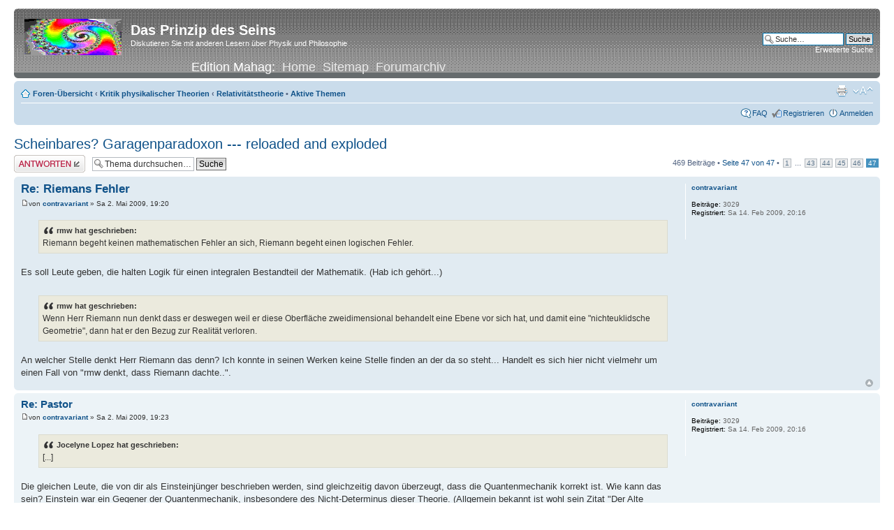

--- FILE ---
content_type: text/html; charset=UTF-8
request_url: https://www.mahag.com/neufor/viewtopic.php?p=4706&sid=416f593a7da714f116d3aff70a54f3ac
body_size: 6835
content:
<!DOCTYPE html PUBLIC "-//W3C//DTD XHTML 1.0 Strict//EN" "http://www.w3.org/TR/xhtml1/DTD/xhtml1-strict.dtd">
<html xmlns="http://www.w3.org/1999/xhtml" dir="ltr" lang="de" xml:lang="de">
<head>

<meta http-equiv="content-type" content="text/html; charset=UTF-8" />
<meta http-equiv="content-style-type" content="text/css" />
<meta http-equiv="content-language" content="de" />
<meta http-equiv="imagetoolbar" content="no" />
<meta name="resource-type" content="document" />
<meta name="distribution" content="global" />
<meta name="copyright" content="2000, 2002, 2005, 2007 phpBB Group" />
<meta name="keywords" content="" />
<meta name="description" content="" />
<title>Das Prinzip des Seins &bull; Thema anzeigen - Scheinbares? Garagenparadoxon --- reloaded and exploded</title>

<!--
	phpBB style name: prosilver
	Based on style:   prosilver (this is the default phpBB3 style)
	Original author:  Tom Beddard ( http://www.subBlue.com/ )
	Modified by:      
	
	NOTE: This page was generated by phpBB, the free open-source bulletin board package.
	      The phpBB Group is not responsible for the content of this page and forum. For more information
	      about phpBB please visit http://www.phpbb.com
-->

<script type="text/javascript">
// <![CDATA[
	var jump_page = 'Gib die Nummer der Seite an, zu der du gehen möchtest.:';
	var on_page = '47';
	var per_page = '10';
	var base_url = './viewtopic.php?f=6&amp;t=48&amp;sid=1984d140a71de7772c0dda01c9691f1d';
	var style_cookie = 'phpBBstyle';
	var style_cookie_settings = '; path=/; domain=.mahag.com';
	var onload_functions = new Array();
	var onunload_functions = new Array();

	
	/**
	* Find a member
	*/
	function find_username(url)
	{
		popup(url, 760, 570, '_usersearch');
		return false;
	}

	/**
	* New function for handling multiple calls to window.onload and window.unload by pentapenguin
	*/
	window.onload = function()
	{
		for (var i = 0; i < onload_functions.length; i++)
		{
			eval(onload_functions[i]);
		}
	}

	window.onunload = function()
	{
		for (var i = 0; i < onunload_functions.length; i++)
		{
			eval(onunload_functions[i]);
		}
	}

// ]]>
</script>
<script type="text/javascript" src="./styles/prosilver/template/styleswitcher.js"></script>
<script type="text/javascript" src="./styles/prosilver/template/forum_fn.js"></script>

<link href="./styles/prosilver/theme/print.css" rel="stylesheet" type="text/css" media="print" title="printonly" />
<link href="./style.php?sid=1984d140a71de7772c0dda01c9691f1d&amp;id=1&amp;lang=en" rel="stylesheet" type="text/css" media="screen, projection" />

<link href="./styles/prosilver/theme/normal.css" rel="stylesheet" type="text/css" title="A" />
<link href="./styles/prosilver/theme/medium.css" rel="alternate stylesheet" type="text/css" title="A+" />
<link href="./styles/prosilver/theme/large.css" rel="alternate stylesheet" type="text/css" title="A++" />


</head>

<body id="phpbb" class="section-viewtopic ltr">

<div id="wrap">
	<a id="top" name="top" accesskey="t"></a>
	<div id="page-header">
		<div class="headerbar">
			<div class="inner"><span class="corners-top"><span></span></span>

			<div id="site-description">
				<a href="./index.php?sid=1984d140a71de7772c0dda01c9691f1d" title="Foren-Übersicht" id="logo"><img src="./styles/prosilver/imageset/site_logo.gif" width="139" height="52" alt="" title="" /></a>
				<h1>Das Prinzip des Seins</h1>
				<p>Diskutieren Sie mit anderen Lesern über Physik und Philosophie</p>
				<div style="font-size:18px; text-align:center;">Edition Mahag:&nbsp;&nbsp;<a style="color:#EAEAEA;" href="/">Home</a>&nbsp;&nbsp;<a style="color:#EAEAEA;" href="/map.php">Sitemap</a>&nbsp;&nbsp;<a style="color:#EAEAEA;" href="/FORUM/forum.php">Forumarchiv</a></div>
				<p style="display: none;"><a href="#start_here">Zum Inhalt</a></p>
			</div>

					<div id="search-box">
				<form action="./search.php?sid=1984d140a71de7772c0dda01c9691f1d" method="post" id="search">
				<fieldset>
					<input name="keywords" id="keywords" type="text" maxlength="128" title="Suche nach Begriffen" class="inputbox search" value="Suche…" onclick="if(this.value=='Suche…')this.value='';" onblur="if(this.value=='')this.value='Suche…';" /> 
					<input class="button2" value="Suche" type="submit" /><br />
					<a href="./search.php?sid=1984d140a71de7772c0dda01c9691f1d" title="Zeigt die erweiterten Suchoptionen an">Erweiterte Suche</a> 				</fieldset>
				</form>
			</div>
		
			<span class="corners-bottom"><span></span></span></div>
		</div>

		<div class="navbar">
			<div class="inner"><span class="corners-top"><span></span></span>

			<ul class="linklist navlinks">
				<li class="icon-home"><a href="./index.php?sid=1984d140a71de7772c0dda01c9691f1d" accesskey="h">Foren-Übersicht</a>  <strong>&#8249;</strong> <a href="./viewforum.php?f=5&amp;sid=1984d140a71de7772c0dda01c9691f1d">Kritik physikalischer Theorien</a> <strong>&#8249;</strong> <a href="./viewforum.php?f=6&amp;sid=1984d140a71de7772c0dda01c9691f1d">Relativitätstheorie</a> &bull; <a href="./search.php?search_id=active_topics&amp;sid=1984d140a71de7772c0dda01c9691f1d">Aktive Themen</a></li>

				<li class="rightside"><a href="#" onclick="fontsizeup(); return false;" onkeypress="fontsizeup(); return false;" class="fontsize" title="Ändere Schriftgröße">Ändere Schriftgröße</a></li>

				<li class="rightside"><a href="./viewtopic.php?f=6&amp;t=48&amp;start=460&amp;sid=1984d140a71de7772c0dda01c9691f1d&amp;view=print" title="Druckansicht" accesskey="p" class="print">Druckansicht</a></li>			</ul>

			
			<ul class="linklist rightside">
				<li class="icon-faq"><a href="./faq.php?sid=1984d140a71de7772c0dda01c9691f1d" title="Häufig gestellte Fragen">FAQ</a></li>
				<li class="icon-register"><a href="./ucp.php?mode=register&amp;sid=1984d140a71de7772c0dda01c9691f1d">Registrieren</a></li>					<li class="icon-logout"><a href="./ucp.php?mode=login&amp;sid=1984d140a71de7772c0dda01c9691f1d" title="Anmelden" accesskey="l">Anmelden</a></li>
							</ul>

			<span class="corners-bottom"><span></span></span></div>
		</div>

	</div>

	<a name="start_here"></a>
	<div id="page-body">
		
		 <h2><a href="./viewtopic.php?f=6&amp;t=48&amp;start=460&amp;sid=1984d140a71de7772c0dda01c9691f1d">Scheinbares? Garagenparadoxon --- reloaded and exploded</a></h2>
<!-- NOTE: remove the style="display: none" when you want to have the forum description on the topic body --><span style="display: none">Hier wird die Relativitätstheorie Einsteins kritisiert oder verteidigt<br /></span>
<div class="topic-actions">

	<div class="buttons">
			<div class="reply-icon"><a href="./posting.php?mode=reply&amp;f=6&amp;t=48&amp;sid=1984d140a71de7772c0dda01c9691f1d" title="Antwort erstellen"><span></span>Antwort erstellen</a></div>
		</div>

			<div class="search-box">
			<form method="post" id="topic-search" action="./search.php?t=48&amp;sid=1984d140a71de7772c0dda01c9691f1d">
			<fieldset>
				<input class="inputbox search tiny"  type="text" name="keywords" id="search_keywords" size="20" value="Thema durchsuchen…" onclick="if(this.value=='Thema durchsuchen…')this.value='';" onblur="if(this.value=='')this.value='Thema durchsuchen…';" />
				<input class="button2" type="submit" value="Suche" />
				<input type="hidden" value="48" name="t" />
				<input type="hidden" value="msgonly" name="sf" />
			</fieldset>
			</form>
		</div>
			<div class="pagination">
			469 Beiträge			 &bull; <a href="#" onclick="jumpto(); return false;" title="Klicke, um auf Seite … zu gehen">Seite <strong>47</strong> von <strong>47</strong></a> &bull; <span><a href="./viewtopic.php?f=6&amp;t=48&amp;sid=1984d140a71de7772c0dda01c9691f1d">1</a> ... <a href="./viewtopic.php?f=6&amp;t=48&amp;sid=1984d140a71de7772c0dda01c9691f1d&amp;start=420">43</a><span class="page-sep">, </span><a href="./viewtopic.php?f=6&amp;t=48&amp;sid=1984d140a71de7772c0dda01c9691f1d&amp;start=430">44</a><span class="page-sep">, </span><a href="./viewtopic.php?f=6&amp;t=48&amp;sid=1984d140a71de7772c0dda01c9691f1d&amp;start=440">45</a><span class="page-sep">, </span><a href="./viewtopic.php?f=6&amp;t=48&amp;sid=1984d140a71de7772c0dda01c9691f1d&amp;start=450">46</a><span class="page-sep">, </span><strong>47</strong></span>		</div>
	
</div>
<div class="clear"></div>

	<div id="p4698" class="post bg2">
		<div class="inner"><span class="corners-top"><span></span></span>

		<div class="postbody">
			
			<h3 class="first"><a href="#p4698">Re: Riemans Fehler</a></h3>
			<p class="author"><a href="./viewtopic.php?p=4698&amp;sid=1984d140a71de7772c0dda01c9691f1d#p4698"><img src="./styles/prosilver/imageset/icon_post_target.gif" width="11" height="9" alt="Beitrag" title="Beitrag" /></a>von <strong><a href="./memberlist.php?mode=viewprofile&amp;u=110&amp;sid=1984d140a71de7772c0dda01c9691f1d">contravariant</a></strong> &raquo; Sa 2. Mai 2009, 19:20 </p>

			
			<div class="content"><blockquote><div><cite>rmw hat geschrieben:</cite>Riemann begeht keinen mathematischen Fehler an sich, Riemann begeht einen logischen Fehler.</div></blockquote><br />Es soll Leute geben, die halten Logik für einen integralen Bestandteil der Mathematik. (Hab ich gehört...)<br /><br /><blockquote><div><cite>rmw hat geschrieben:</cite>Wenn Herr Riemann nun denkt dass er deswegen weil er diese Oberfläche zweidimensional behandelt eine Ebene vor sich hat, und damit eine &quot;nichteuklidsche Geometrie&quot;, dann hat er den Bezug zur Realität verloren.</div></blockquote><br />An welcher Stelle denkt Herr Riemann das denn? Ich konnte in seinen Werken keine Stelle finden an der da so steht... Handelt es sich hier nicht vielmehr um einen Fall von &quot;rmw denkt, dass Riemann dachte..&quot;.</div>

			
		</div>

					<dl class="postprofile" id="profile4698">
			<dt>
				<a href="./memberlist.php?mode=viewprofile&amp;u=110&amp;sid=1984d140a71de7772c0dda01c9691f1d">contravariant</a>			</dt>

			
		<dd>&nbsp;</dd>

		<dd><strong>Beiträge:</strong> 3029</dd><dd><strong>Registriert:</strong> Sa 14. Feb 2009, 20:16</dd>
		</dl>
	
		<div class="back2top"><a href="#wrap" class="top" title="Nach oben">Nach oben</a></div>

		<span class="corners-bottom"><span></span></span></div>
	</div>

	<hr class="divider" />
	<div id="p4699" class="post bg1">
		<div class="inner"><span class="corners-top"><span></span></span>

		<div class="postbody">
			
			<h3 ><a href="#p4699">Re: Pastor</a></h3>
			<p class="author"><a href="./viewtopic.php?p=4699&amp;sid=1984d140a71de7772c0dda01c9691f1d#p4699"><img src="./styles/prosilver/imageset/icon_post_target.gif" width="11" height="9" alt="Beitrag" title="Beitrag" /></a>von <strong><a href="./memberlist.php?mode=viewprofile&amp;u=110&amp;sid=1984d140a71de7772c0dda01c9691f1d">contravariant</a></strong> &raquo; Sa 2. Mai 2009, 19:23 </p>

			
			<div class="content"><blockquote><div><cite>Jocelyne Lopez hat geschrieben:</cite>[...]</div></blockquote><br />Die gleichen Leute, die von dir als Einsteinjünger beschrieben werden, sind gleichzeitig davon überzeugt, dass die Quantenmechanik korrekt ist. Wie kann das sein? Einstein war ein Gegener der Quantenmechanik, insbesondere des Nicht-Determinus dieser Theorie. (Allgemein bekannt ist wohl sein Zitat &quot;Der Alte würfelt nicht&quot;). Also warum wird die Quantenmechanik an den Universitäten gelehrt, warum unternimmt die Einsteinmafia nichts?</div>

			
		</div>

					<dl class="postprofile" id="profile4699">
			<dt>
				<a href="./memberlist.php?mode=viewprofile&amp;u=110&amp;sid=1984d140a71de7772c0dda01c9691f1d">contravariant</a>			</dt>

			
		<dd>&nbsp;</dd>

		<dd><strong>Beiträge:</strong> 3029</dd><dd><strong>Registriert:</strong> Sa 14. Feb 2009, 20:16</dd>
		</dl>
	
		<div class="back2top"><a href="#wrap" class="top" title="Nach oben">Nach oben</a></div>

		<span class="corners-bottom"><span></span></span></div>
	</div>

	<hr class="divider" />
	<div id="p4706" class="post bg2">
		<div class="inner"><span class="corners-top"><span></span></span>

		<div class="postbody">
			
			<h3 ><a href="#p4706">Re: Scheinbares? Garagenparadoxon --- reloaded and exploded</a></h3>
			<p class="author"><a href="./viewtopic.php?p=4706&amp;sid=1984d140a71de7772c0dda01c9691f1d#p4706"><img src="./styles/prosilver/imageset/icon_post_target.gif" width="11" height="9" alt="Beitrag" title="Beitrag" /></a>von <strong><a href="./memberlist.php?mode=viewprofile&amp;u=65&amp;sid=1984d140a71de7772c0dda01c9691f1d">Sebastian Hauk</a></strong> &raquo; Sa 2. Mai 2009, 21:11 </p>

			
			<div class="content">Hallo chief,<br /><br /><br /><br /><blockquote class="uncited"><div>Einstein hat die SRT durch den Versuch die ART zu &quot;erfinden&quot; auch schon selbst für ungültig erklärt indem er die LG wieder &quot;relativ&quot; gemacht hatte. Siehe dazu: </div></blockquote><br /><br />das macht seine ART nun nicht. Das macht die VSL-Theorie, die ich für richtig halt. Dieses Missverständnis könnte hiervon herrühren:<br /><br />Ich zitiere mal wieder Einstein:<br /><br /><blockquote class="uncited"><div>&quot;Eine Krümmung der Lichtstrahlen kann nämlich nur dann eintreten, wenn die Ausbreitungsgeschwindigkeit des Lichtes mit dem Orte variiert. Man könnte nun denken, dass durch diese Konsequenz die spezielle Relativitätstheorie , und mit ihr die Relativitätstheorie überhaupt, zu Fall gebracht würde. Dies trifft aber in Wahrheit nicht zu. Es läßt sich nur schließen, dass die spezielle Relativitätstheorie kein unbegrenztes Gültigkeitsgebiet beanspruchen kann; ihre Ergebnisse gelten nur insoweit als man von den Einflüssen der Gravitationsfelder auf die Erscheinungen (z.B. des Lichtes) absehen kann.&quot;</div></blockquote><br /><br />Gruß<br /><br />Sebastian</div>

			
		</div>

					<dl class="postprofile" id="profile4706">
			<dt>
				<a href="./memberlist.php?mode=viewprofile&amp;u=65&amp;sid=1984d140a71de7772c0dda01c9691f1d">Sebastian Hauk</a>			</dt>

			
		<dd>&nbsp;</dd>

		<dd><strong>Beiträge:</strong> 1134</dd><dd><strong>Registriert:</strong> Do 1. Jan 2009, 13:35</dd>			<dd>
				<ul class="profile-icons">
					<li class="web-icon"><a href="http://fragenzurrelativitaetstheorie.de/" title="Website besuchen: http://fragenzurrelativitaetstheorie.de/"><span>Website</span></a></li>				</ul>
			</dd>
		
		</dl>
	
		<div class="back2top"><a href="#wrap" class="top" title="Nach oben">Nach oben</a></div>

		<span class="corners-bottom"><span></span></span></div>
	</div>

	<hr class="divider" />
	<div id="p4707" class="post bg1">
		<div class="inner"><span class="corners-top"><span></span></span>

		<div class="postbody">
			
			<h3 ><a href="#p4707">Re: Pastor</a></h3>
			<p class="author"><a href="./viewtopic.php?p=4707&amp;sid=1984d140a71de7772c0dda01c9691f1d#p4707"><img src="./styles/prosilver/imageset/icon_post_target.gif" width="11" height="9" alt="Beitrag" title="Beitrag" /></a>von <strong><a href="./memberlist.php?mode=viewprofile&amp;u=65&amp;sid=1984d140a71de7772c0dda01c9691f1d">Sebastian Hauk</a></strong> &raquo; Sa 2. Mai 2009, 21:35 </p>

			
			<div class="content"><blockquote class="uncited"><div>Die gleichen Leute, die von dir als Einsteinjünger beschrieben werden, sind gleichzeitig davon überzeugt, dass die Quantenmechanik korrekt ist. Wie kann das sein? Einstein war ein Gegener der Quantenmechanik, insbesondere des Nicht-Determinus dieser Theorie. (Allgemein bekannt ist wohl sein Zitat &quot;Der Alte würfelt nicht&quot;). Also warum wird die Quantenmechanik an den Universitäten gelehrt, warum unternimmt die Einsteinmafia nichts?</div></blockquote><br /><br />Weil die Relativisten denken, dass sie am Ende recht behalten und die Quantenmechanik sich am Ende als falsch herrausstellt.<br /><br />Hierzu möchte ich mal wieder Einstein zitieren:<br /><br /><blockquote class="uncited"><div>&quot;Für die vorstehende allgemeine Betrachtung ist die Frage nach dem besonderen Feldgesetz sekundär. Die Hauptfrage ist gegenwärtig, ob eine Feldtheorie von der hier ins Auge gefassten Art überhaupt zum Ziel führen kann. Es ist damit eine Theorie gemeint welche das Physikalisch-Reale (mit Einschluss des vierdemensionalen Raumes) durch ein Feld erschöpfend beschreibt. Die gegenwärtige Physiker-Generation ist geneigt, diese Frage mit Nein zu beantworten; sie glaubt im Anschluss an die gegenwärtige Form der Quantentheorie, dass der Zustand eines Systems nicht direkt, sondern  nur indirekt durch Angabe der Statistik der an dem System erzielbaren Messresultate charakterisiert werden kann; es ist die Überzeugung vorherrschend, dass die experimentell gesicherte Doppelnatur (Korpuskulare und Wellenstruktur) nur durch solche Abschwächung des Realitätsbegriffs erzielbar sei. Ich denke, dass so ein weitgehender theoretischer Verzicht durch unser tatsächliches Wissen einstweilen nicht begründet ist und dass man sich nicht davon ahbhalten soll, den Weg der relativistischen Feldtheorie zu Ende zu denken.&quot;</div></blockquote><br /><br />Gruß<br /><br />Sebastian</div>

							<div class="notice">Zuletzt geändert von <a href="./memberlist.php?mode=viewprofile&amp;u=65&amp;sid=1984d140a71de7772c0dda01c9691f1d">Sebastian Hauk</a> am Sa 2. Mai 2009, 22:33, insgesamt 1-mal geändert.									</div>
			
		</div>

					<dl class="postprofile" id="profile4707">
			<dt>
				<a href="./memberlist.php?mode=viewprofile&amp;u=65&amp;sid=1984d140a71de7772c0dda01c9691f1d">Sebastian Hauk</a>			</dt>

			
		<dd>&nbsp;</dd>

		<dd><strong>Beiträge:</strong> 1134</dd><dd><strong>Registriert:</strong> Do 1. Jan 2009, 13:35</dd>			<dd>
				<ul class="profile-icons">
					<li class="web-icon"><a href="http://fragenzurrelativitaetstheorie.de/" title="Website besuchen: http://fragenzurrelativitaetstheorie.de/"><span>Website</span></a></li>				</ul>
			</dd>
		
		</dl>
	
		<div class="back2top"><a href="#wrap" class="top" title="Nach oben">Nach oben</a></div>

		<span class="corners-bottom"><span></span></span></div>
	</div>

	<hr class="divider" />
	<div id="p4709" class="post bg2">
		<div class="inner"><span class="corners-top"><span></span></span>

		<div class="postbody">
			
			<h3 ><a href="#p4709">Re: Scheinbares? Garagenparadoxon --- reloaded and exploded</a></h3>
			<p class="author"><a href="./viewtopic.php?p=4709&amp;sid=1984d140a71de7772c0dda01c9691f1d#p4709"><img src="./styles/prosilver/imageset/icon_post_target.gif" width="11" height="9" alt="Beitrag" title="Beitrag" /></a>von <strong><a href="./memberlist.php?mode=viewprofile&amp;u=65&amp;sid=1984d140a71de7772c0dda01c9691f1d">Sebastian Hauk</a></strong> &raquo; Sa 2. Mai 2009, 21:49 </p>

			
			<div class="content">Hallo chief,<br /><br /><blockquote class="uncited"><div>Ich frage mich, wie er darauf kommt, dass die Krümmung der Lichtstrahlen nur durch VSL möglich ist. Das ist aber mit seinem Äquivalenzprinzip und gleichzeitig mit Shapiro-Verzögerung nicht vereinbar.</div></blockquote><br /><br />Einstein hat die VSL-Theorie nicht gekannt. Sie wurde zum ersten Mal 1988 von Jean-Pierre Petit formuliert. <br /><br />Gruß<br /><br />Sebastian</div>

			
		</div>

					<dl class="postprofile" id="profile4709">
			<dt>
				<a href="./memberlist.php?mode=viewprofile&amp;u=65&amp;sid=1984d140a71de7772c0dda01c9691f1d">Sebastian Hauk</a>			</dt>

			
		<dd>&nbsp;</dd>

		<dd><strong>Beiträge:</strong> 1134</dd><dd><strong>Registriert:</strong> Do 1. Jan 2009, 13:35</dd>			<dd>
				<ul class="profile-icons">
					<li class="web-icon"><a href="http://fragenzurrelativitaetstheorie.de/" title="Website besuchen: http://fragenzurrelativitaetstheorie.de/"><span>Website</span></a></li>				</ul>
			</dd>
		
		</dl>
	
		<div class="back2top"><a href="#wrap" class="top" title="Nach oben">Nach oben</a></div>

		<span class="corners-bottom"><span></span></span></div>
	</div>

	<hr class="divider" />
	<div id="p4728" class="post bg1">
		<div class="inner"><span class="corners-top"><span></span></span>

		<div class="postbody">
			
			<h3 ><a href="#p4728">Riemann und nichteuklidisch</a></h3>
			<p class="author"><a href="./viewtopic.php?p=4728&amp;sid=1984d140a71de7772c0dda01c9691f1d#p4728"><img src="./styles/prosilver/imageset/icon_post_target.gif" width="11" height="9" alt="Beitrag" title="Beitrag" /></a>von <strong><a href="./memberlist.php?mode=viewprofile&amp;u=76&amp;sid=1984d140a71de7772c0dda01c9691f1d">rmw</a></strong> &raquo; So 3. Mai 2009, 18:59 </p>

			
			<div class="content"><blockquote><div><cite>contravariant hat geschrieben:</cite>Es soll Leute geben, die halten Logik für einen integralen Bestandteil der Mathematik.<br /></div></blockquote><br />Das schon, aber die Mathematiker halten sich nicht immer daran.<br /><br /><blockquote><div><cite>contravariant hat geschrieben:</cite><blockquote><div><cite>rmw hat geschrieben:</cite>Wenn Herr Riemann nun denkt dass er deswegen weil er diese Oberfläche zweidimensional behandelt eine Ebene vor sich hat, und damit eine &quot;nichteuklidsche Geometrie&quot;, dann hat er den Bezug zur Realität verloren.<br /></div></blockquote><br />An welcher Stelle denkt Herr Riemann das denn? Ich konnte in seinen Werken keine Stelle finden an der da so steht.<br /></div></blockquote><br />Meines Wissens stammt die Vorstellung dass er es mit einer &quot;nichteuklidschen Geometrie&quot; zu tun hat von Riemann selbst. Ich bin aber gerne bereit Herrn Riemann zu entlasten falls diese Idee erst von einem späteren Schlaumeier stammen sollte.<br /><br />rmw</div>

			
		</div>

					<dl class="postprofile" id="profile4728">
			<dt>
				<a href="./memberlist.php?mode=viewprofile&amp;u=76&amp;sid=1984d140a71de7772c0dda01c9691f1d">rmw</a>			</dt>

			
		<dd>&nbsp;</dd>

		<dd><strong>Beiträge:</strong> 1975</dd><dd><strong>Registriert:</strong> Di 6. Jan 2009, 14:05</dd>
		</dl>
	
		<div class="back2top"><a href="#wrap" class="top" title="Nach oben">Nach oben</a></div>

		<span class="corners-bottom"><span></span></span></div>
	</div>

	<hr class="divider" />
	<div id="p4729" class="post bg2">
		<div class="inner"><span class="corners-top"><span></span></span>

		<div class="postbody">
			
			<h3 ><a href="#p4729">Re: Riemann und nichteuklidisch</a></h3>
			<p class="author"><a href="./viewtopic.php?p=4729&amp;sid=1984d140a71de7772c0dda01c9691f1d#p4729"><img src="./styles/prosilver/imageset/icon_post_target.gif" width="11" height="9" alt="Beitrag" title="Beitrag" /></a>von <strong><a href="./memberlist.php?mode=viewprofile&amp;u=110&amp;sid=1984d140a71de7772c0dda01c9691f1d">contravariant</a></strong> &raquo; So 3. Mai 2009, 19:59 </p>

			
			<div class="content"><blockquote><div><cite>rmw hat geschrieben:</cite>Das schon, aber die Mathematiker halten sich nicht immer daran.</div></blockquote><br />Doch, tun sie.<br /><br /><blockquote><div><cite>rmw hat geschrieben:</cite>Meines Wissens stammt die Vorstellung dass er es mit einer &quot;nichteuklidschen Geometrie&quot; zu tun hat von Riemann selbst. Ich bin aber gerne bereit Herrn Riemann zu entlasten falls diese Idee erst von einem späteren Schlaumeier stammen sollte.</div></blockquote><br />Die Frage war: An welcher Stelle behandelt Riemann die zweidimensionale Oberfläche genau so wie die euklidische Ebene. Das behauptest du dort:<br /><blockquote class="uncited"><div>deswegen weil er diese Oberfläche zweidimensional behandelt eine Ebene vor sich hat</div></blockquote><br />Die Geometrie ist ja gerade nicht-euklidisch, weil eine gekrümmte Fläche eben nicht die gleichen EIgenschaften wie ein nicht gekrümmte hat.</div>

			
		</div>

					<dl class="postprofile" id="profile4729">
			<dt>
				<a href="./memberlist.php?mode=viewprofile&amp;u=110&amp;sid=1984d140a71de7772c0dda01c9691f1d">contravariant</a>			</dt>

			
		<dd>&nbsp;</dd>

		<dd><strong>Beiträge:</strong> 3029</dd><dd><strong>Registriert:</strong> Sa 14. Feb 2009, 20:16</dd>
		</dl>
	
		<div class="back2top"><a href="#wrap" class="top" title="Nach oben">Nach oben</a></div>

		<span class="corners-bottom"><span></span></span></div>
	</div>

	<hr class="divider" />
	<div id="p4732" class="post bg1">
		<div class="inner"><span class="corners-top"><span></span></span>

		<div class="postbody">
			
			<h3 ><a href="#p4732">Re: Riemann und contravariant</a></h3>
			<p class="author"><a href="./viewtopic.php?p=4732&amp;sid=1984d140a71de7772c0dda01c9691f1d#p4732"><img src="./styles/prosilver/imageset/icon_post_target.gif" width="11" height="9" alt="Beitrag" title="Beitrag" /></a>von <strong><a href="./memberlist.php?mode=viewprofile&amp;u=110&amp;sid=1984d140a71de7772c0dda01c9691f1d">contravariant</a></strong> &raquo; So 3. Mai 2009, 21:58 </p>

			
			<div class="content"><blockquote><div><cite>Chief hat geschrieben:</cite><blockquote><div><cite>contravariant hat geschrieben:</cite>Die Frage war: An welcher Stelle behandelt Riemann die zweidimensionale Oberfläche genau so wie die euklidische Ebene. </div></blockquote><br />An der Stelle wo er behauptet, dass die kürzeste Entfernung zwischen zwei Punkten nicht unbedingt eine Gerade sein muss.<br /><br />Gruß</div></blockquote><br />An der Stelle, an der Riemann auf die Unterschiede zwischen Ebene und gekrümmter Fläche hinweist, behandelt er sie also gleich. AH JA!<br />- Versuch mal nachzudenken bevor du postest...</div>

			
		</div>

					<dl class="postprofile" id="profile4732">
			<dt>
				<a href="./memberlist.php?mode=viewprofile&amp;u=110&amp;sid=1984d140a71de7772c0dda01c9691f1d">contravariant</a>			</dt>

			
		<dd>&nbsp;</dd>

		<dd><strong>Beiträge:</strong> 3029</dd><dd><strong>Registriert:</strong> Sa 14. Feb 2009, 20:16</dd>
		</dl>
	
		<div class="back2top"><a href="#wrap" class="top" title="Nach oben">Nach oben</a></div>

		<span class="corners-bottom"><span></span></span></div>
	</div>

	<hr class="divider" />
	<div id="p4734" class="post bg2">
		<div class="inner"><span class="corners-top"><span></span></span>

		<div class="postbody">
			
			<h3 ><a href="#p4734">Kreisbögen</a></h3>
			<p class="author"><a href="./viewtopic.php?p=4734&amp;sid=1984d140a71de7772c0dda01c9691f1d#p4734"><img src="./styles/prosilver/imageset/icon_post_target.gif" width="11" height="9" alt="Beitrag" title="Beitrag" /></a>von <strong><a href="./memberlist.php?mode=viewprofile&amp;u=76&amp;sid=1984d140a71de7772c0dda01c9691f1d">rmw</a></strong> &raquo; Mo 4. Mai 2009, 07:28 </p>

			
			<div class="content"><blockquote><div><cite>contravariant hat geschrieben:</cite>Die Geometrie ist ja gerade nicht-euklidisch, weil eine gekrümmte Fläche eben nicht die gleichen EIgenschaften wie ein nicht gekrümmte hat.<br /></div></blockquote><br />So gesehen könntest du in einem Dreick in einer Ebene die Geraden durch Kreisbögen ersetzen und dann sagen das wäre nun eine &quot;nichteuklidsche Geometrie&quot;. Das hat aber mit der Gültigkeit der euklidschen Geometrie nichts zu tun denn die Winkelsumme ist ja für Dreicke mit Geraden definiert. Daran ändert sich auch nichts wenn diese Kreisbögen nun räumlich angeordnet sind.<br />Hier von einer &quot;nichteuklidschen Geometrie&quot; zu reden ist ein fester Humbug. <br />Dieses Gerede von einer &quot;nichteuklidschen Geometrie&quot; ist allenfalls ein Hinweis auf einen unbewußten Hang des Herrn Riemann zum Surrealistischen bzw. zum Mystischen. Das trifft auch für seine Nachfolger zu.<br /><br />rmw</div>

			
		</div>

					<dl class="postprofile" id="profile4734">
			<dt>
				<a href="./memberlist.php?mode=viewprofile&amp;u=76&amp;sid=1984d140a71de7772c0dda01c9691f1d">rmw</a>			</dt>

			
		<dd>&nbsp;</dd>

		<dd><strong>Beiträge:</strong> 1975</dd><dd><strong>Registriert:</strong> Di 6. Jan 2009, 14:05</dd>
		</dl>
	
		<div class="back2top"><a href="#wrap" class="top" title="Nach oben">Nach oben</a></div>

		<span class="corners-bottom"><span></span></span></div>
	</div>

	<hr class="divider" />
	<form id="viewtopic" method="post" action="./viewtopic.php?f=6&amp;t=48&amp;start=460&amp;sid=1984d140a71de7772c0dda01c9691f1d">

	<fieldset class="display-options" style="margin-top: 0; ">
		<a href="./viewtopic.php?f=6&amp;t=48&amp;sid=1984d140a71de7772c0dda01c9691f1d&amp;start=450" class="left-box left">Vorherige</a>		<label>Beiträge der letzten Zeit anzeigen: <select name="st" id="st"><option value="0" selected="selected">Alle Beiträge</option><option value="1">1 Tag</option><option value="7">7 Tage</option><option value="14">2 Wochen</option><option value="30">1 Monat</option><option value="90">3 Monate</option><option value="180">6 Monate</option><option value="365">1 Jahr</option></select></label>
		<label>Sortiere nach <select name="sk" id="sk"><option value="a">Autor</option><option value="t" selected="selected">Erstellungsdatum</option><option value="s">Betreff</option></select></label> <label><select name="sd" id="sd"><option value="a" selected="selected">Aufsteigend</option><option value="d">Absteigend</option></select> <input type="submit" name="sort" value="Los" class="button2" /></label>
			</fieldset>

	</form>
	<hr />

<div class="topic-actions">
	<div class="buttons">
			<div class="reply-icon"><a href="./posting.php?mode=reply&amp;f=6&amp;t=48&amp;sid=1984d140a71de7772c0dda01c9691f1d" title="Antwort erstellen"><span></span>Antwort erstellen</a></div>
		</div>

			<div class="pagination">
			469 Beiträge			 &bull; <a href="#" onclick="jumpto(); return false;" title="Klicke, um auf Seite … zu gehen">Seite <strong>47</strong> von <strong>47</strong></a> &bull; <span><a href="./viewtopic.php?f=6&amp;t=48&amp;sid=1984d140a71de7772c0dda01c9691f1d">1</a> ... <a href="./viewtopic.php?f=6&amp;t=48&amp;sid=1984d140a71de7772c0dda01c9691f1d&amp;start=420">43</a><span class="page-sep">, </span><a href="./viewtopic.php?f=6&amp;t=48&amp;sid=1984d140a71de7772c0dda01c9691f1d&amp;start=430">44</a><span class="page-sep">, </span><a href="./viewtopic.php?f=6&amp;t=48&amp;sid=1984d140a71de7772c0dda01c9691f1d&amp;start=440">45</a><span class="page-sep">, </span><a href="./viewtopic.php?f=6&amp;t=48&amp;sid=1984d140a71de7772c0dda01c9691f1d&amp;start=450">46</a><span class="page-sep">, </span><strong>47</strong></span>		</div>
	</div>

	<p></p><p><a href="./viewforum.php?f=6&amp;sid=1984d140a71de7772c0dda01c9691f1d" class="left-box left" accesskey="r">Zurück zu Relativitätstheorie</a></p>
	<form method="post" id="jumpbox" action="./viewforum.php?sid=1984d140a71de7772c0dda01c9691f1d" onsubmit="if(document.jumpbox.f.value == -1){return false;}">

			<fieldset class="jumpbox">
				<label for="f" accesskey="j">Gehe zu:</label>
			<select name="f" id="f" onchange="if(this.options[this.selectedIndex].value != -1){ document.forms['jumpbox'].submit() }">
							<option value="-1">Wähle ein Forum aus</option>
			<option value="-1">------------------</option>				<option value="13">Allgemeines</option>
							<option value="14">&nbsp; &nbsp;News und Ankündigungen</option>
							<option value="15">&nbsp; &nbsp;Allgemeines</option>
							<option value="5">Kritik physikalischer Theorien</option>
							<option value="6" selected="selected">&nbsp; &nbsp;Relativitätstheorie</option>
							<option value="7">&nbsp; &nbsp;Andere Theorien</option>
							<option value="3">Alternative Theorien</option>
							<option value="4">&nbsp; &nbsp;Äthertheorien</option>
							<option value="8">&nbsp; &nbsp;Emissionstheorien</option>
							<option value="16">&nbsp; &nbsp;Weitere Alternativtheorien</option>
							<option value="9">Das Prinzip des Seins</option>
							<option value="10">&nbsp; &nbsp;Philophysik</option>
						</select>
			<input type="submit" value="Los" class="button2" />
		</fieldset>
	</form>

	<h3>Wer ist online?</h3>
	<p>Mitglieder in diesem Forum: 0 Mitglieder und 14 Gäste</p>
</div>

<div id="page-footer">

	<div class="navbar">
		<div class="inner"><span class="corners-top"><span></span></span>

		<ul class="linklist">
			<li class="icon-home"><a href="./index.php?sid=1984d140a71de7772c0dda01c9691f1d" accesskey="h">Foren-Übersicht</a></li>
							<li class="rightside"><a href="./memberlist.php?mode=leaders&amp;sid=1984d140a71de7772c0dda01c9691f1d">Das Team</a> &bull; <a href="./ucp.php?mode=delete_cookies&amp;sid=1984d140a71de7772c0dda01c9691f1d">Alle Cookies des Boards löschen</a> &bull; Alle Zeiten sind UTC + 1 Stunde </li>
		</ul>

		<span class="corners-bottom"><span></span></span></div>
	</div>
	
<!--
	We request you retain the full copyright notice below including the link to www.phpbb.com.
	This not only gives respect to the large amount of time given freely by the developers
	but also helps build interest, traffic and use of phpBB3. If you (honestly) cannot retain
	the full copyright we ask you at least leave in place the "Powered by phpBB" line, with
	"phpBB" linked to www.phpbb.com. If you refuse to include even this then support on our
	forums may be affected.

	The phpBB Group : 2006
//-->

	<div class="copyright">Powered by <a href="http://www.phpbb.com/">phpBB</a> &copy; 2000, 2002, 2005, 2007 phpBB Group
		<br />Deutsche Übersetzung durch <a href="http://www.phpbb.de/">phpBB.de</a>	</div>
</div>

</div>

<div>
	<a id="bottom" name="bottom" accesskey="z"></a>
	</div>

</body>
</html>